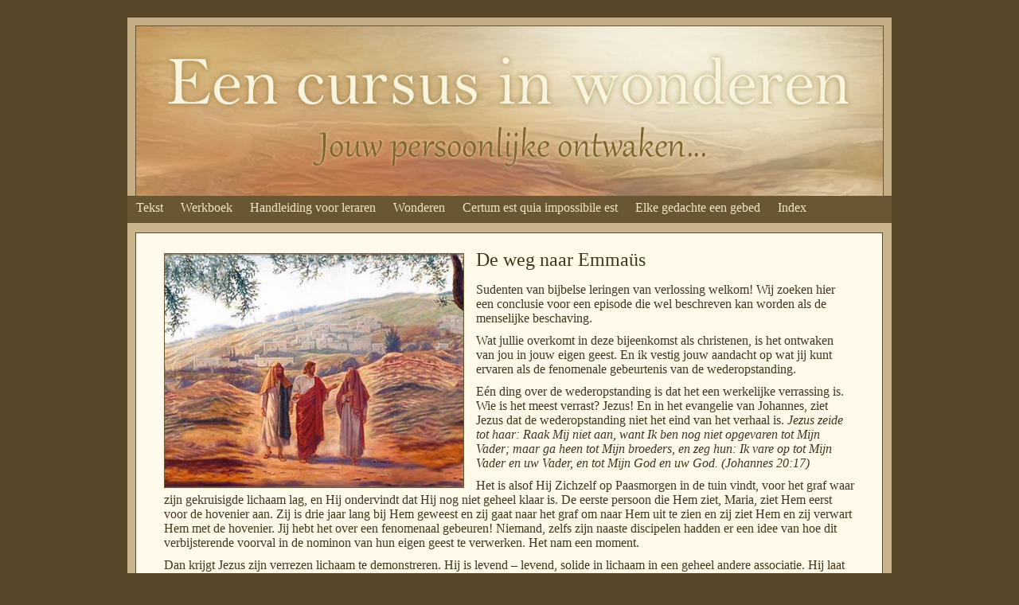

--- FILE ---
content_type: text/html
request_url: https://eencursusinwonderen.com/mt-emmaus.html
body_size: 5488
content:
<!DOCTYPE html PUBLIC "-//W3C//DTD XHTML 1.0 Transitional//EN" "http://www.w3.org/TR/xhtml1/DTD/xhtml1-transitional.dtd">
<html xmlns="http://www.w3.org/1999/xhtml" xml:lang="nl" lang="nl">
<head>
<meta http-equiv="Content-Type" content="text/html; charset=utf-8" />
<title>Een cursus in wonderen</title>
<meta name="description" content="Een cursus in wonderen, jouw persoonlijke ontwaken..." />
<meta name="keywords" content="Een cursus in wonderen" />
<style type="text/css">

<!--
body {
	font: 100%/1.4 Verdana, Arial, Helvetica, sans-serif;
	background: #584829;
	padding: 0px;
	color: #3E361E;
	margin-top: 20px;
	margin-bottom: 20px;
}

ul, ol, dl { 
	padding: 0;
	margin: 0;
}
a:link {
	text-decoration: none;
}
a:visited {
	text-decoration: none;
}
a:hover, a:active, a:focus {
	text-decoration: none;
}

h1 {
	
	margin-top: 0px;
	margin-bottom: 15px;
	font-family: "Palatino Linotype", "Book Antiqua", Palatino, serif;
	text-align: left;
	color: #3E361E;
	font-size: 24px;
	line-height: normal;
	font-weight: normal;
}

h2 {
	margin-top: 0px;
	margin-bottom: 15px;
	font-family: "Palatino Linotype", "Book Antiqua", Palatino, serif;
	text-align: left;
	color: #3E361E;
	font-size: 22px;
	line-height: normal;
	font-weight: normal;
	font-style: italic;
}

h3 {
	margin-top: 205px;
	margin-bottom: 10px;
	font-family: "Palatino Linotype", "Book Antiqua", Palatino, serif;
	text-align: left;
	color: #3E361E;
	font-size: 17px;
	line-height: normal;
	font-weight: normal;
}

h4 {
	margin-top: 0px;
	margin-bottom: 3px;
	font-family: "Palatino Linotype", "Book Antiqua", Palatino, serif;
	text-align: left;
	color: #3E361E;
	font-size: 15px;
	line-height: normal;
	font-weight: lighter;
	font-style: italic;
}

h5 {
	margin-top: 18px;
	margin-bottom: 3px;
	font-family: "Palatino Linotype", "Book Antiqua", Palatino, serif;
	text-align: left;
	color: #3E361E;
	font-size: 12px;
	line-height: normal;
	font-weight: lighter;
	font-style: italic;
}

p {
	font-family: "Palatino Linotype", "Book Antiqua", Palatino, serif;
	text-align: left;
	color: #3E361E;
	font-size: 16px;
	line-height: normal;
	font-weight: lighter;
	padding: 0px 0px 5px 0px;
	margin: 0px 0px 5px 0px;
}

.container {/* ~~ Het hele lichaam zeg maar ~~ */
	width: 960px;
	background: #C9B48B;
	margin: 0 auto;
	border: solid 2px #57492D;
}

.header {
	width: 940px;
	background: #C4AE86;
	height: 219px;
	padding: 5px 10px 0px 10px;
	border-bottom: solid 1px #57492D;
}

.navbar {
	background: #695632;
	width: 960px;
	height: 31px;
	margin: 0 auto;
	border-bottom: solid 2px #57492D;
}

ul.nav {
	list-style: none;
	color: #F1E7C3;
	font-size: 16px;
	font-family: "Palatino Linotype", "Book Antiqua", Palatino, serif;
	font-weight: normal;
	background: #695632;
	height: 31px;
	border-bottom: 1px;
	border-left: 1px;
	border-bottom-color: #3E361E;
	border-left-color: #3E361E;
	padding-bottom: 1px;
}

ul.nav li {
	border-bottom: 0px solid #3E361E; /* this creates the button separation */
	color: #F1E7C3;
	font-size: 16px;
	font-family: "Palatino Linotype", "Book Antiqua", Palatino, serif;
	font-weight: normal;
	background: #695632;
}

ul.nav a, ul.nav a:visited {
	padding: 3px 11px 3px 11px;
	display: block;
	width: auto;
	text-decoration: none;
	background: #695632;
	font-weight: normal;
	border-bottom-color: #3E361E;
	color: #F1E7C3;
	font-family: "Palatino Linotype", "Book Antiqua", Palatino, serif;
	font-size: 16px;
	height: 28px;
	border-left-color: #3E361E;
	border-left-width: 1px;
	border-bottom-width: 1px;
	padding-bottom: 1px;
	float: left;
	border-right: #3E361E;
	border-right-width: 1px;
}

ul.nav a:hover, ul.nav a:active, ul.nav a:focus {
	background: #766138;
	color: #F1E7C3;
}

.content {
	width: 867px;
	height: auto;
	float: left;
	background: #FFFAEA;
	font-family: "Palatino Linotype", "Book Antiqua", Palatino, serif;
	text-align: left;
	color: #3E361E;
	font-size: 16px;
	line-height: normal;
	font-weight: lighter;
	border: solid 1px #57492D;
	margin: 12px 10px 7px 10px;
	padding: 20px 35px 30px 35px;
}

img {
	float: left;
	margin: 5px 15px 0px 0px;
	border: solid 1px #695632; 
}

.top1, .top2, .top3 {
	float: left;
	width: 273px;
	height: 305px;
	background: #FFFAEA;
	border: solid 1px #57492D;
	padding: 10px 17px 15px 13px;
	margin: 6px 2px 6px 10px;
}

.top4, .top5, .top6 {
	float: left;
	width: 273px;
	height: 305px;
	background: #FFFAEA;
	border: solid 1px #57492D;
	padding: 10px 17px 15px 13px;
	margin: 6px 2px 6px 10px;
}

.bottom1, .bottom2, .bottom3 {
	float: left;
	width: 273px;
	height: 305px;
	background: #FFFAEA;
	border: solid 1px #57492D;
	padding: 10px 17px 15px 13px;
	margin: 6px 2px 6px 10px;
}

.bottom4, .bottom5, .bottom6 {
	float: left;
	width: 273px;
	height: 325px;
	background: #FFFAEA;
	border: solid 1px #57492D;
	padding: 10px 17px 0px 13px;
	margin: 6px 2px 13px 10px;
}

.footer {
	background: #695632;
	position: relative;
	clear: both;
	height: 20px;
	border-top: solid 1px #695632;
	background-image: url(Werkimages/footer.jpg);
}


-->
</style></head>



<body>
<!-- /* ~~ De inhoud begint hier ~~ */-->


<div class="container">
  <div class="header"><img src="Werkimages/header-eciw.jpg" width="938" height="213" /></div> <div class="navbar"><ul class="nav">
      <li><a href="txt-tekst.html">Tekst</a></li>
      <li><a href="wb-werkboek.html">Werkboek</a></li>
      <li><a href="hvl-handleiding.html">Handleiding voor leraren</a></li>
      <li><a href="wdn-wonderen.html">Wonderen</a></li>
      <li><a href="cert-certumest.html">Certum est quia impossibile est</a></li>
      <li><a href="gbd-elkegedachte.html">Elke gedachte een gebed</a></li>
      <li><a href="index.html">Index</a></li>
  </ul>
</div>

  <div class="content"><img src="Werkimages/emmaus.jpg" alt="Jezus onderweg naar Emmaüs" class="image" />
  <h1>De weg naar Emmaüs</h1>
  
  <p>Sudenten van bijbelse leringen van verlossing welkom! Wij zoeken hier een conclusie voor een episode die wel beschreven kan worden als de menselijke beschaving.</p>
  
  <p>Wat jullie overkomt in deze bijeenkomst als christenen, is het ontwaken van jou in jouw eigen geest. En ik vestig jouw aandacht op wat jij kunt ervaren als de fenomenale gebeurtenis van de wederopstanding.</p>

  <p>Eén ding over de wederopstanding is dat het een werkelijke verrassing is. Wie is het meest verrast? Jezus! En in het evangelie van Johannes, ziet Jezus dat de wederopstanding niet het eind van het verhaal is. <em>Jezus zeide tot haar: Raak Mij niet aan, want Ik ben nog niet opgevaren tot Mijn Vader; maar ga heen tot Mijn broeders, en zeg hun: Ik vare op tot Mijn Vader en uw Vader, en tot Mijn God en uw God. (Johannes 20:17)</em></p>
  
    <p>Het is alsof Hij Zichzelf op Paasmorgen in de tuin vindt, voor het graf waar zijn gekruisigde lichaam lag, en Hij ondervindt dat Hij nog niet geheel klaar is. De eerste persoon die Hem ziet, Maria, ziet Hem eerst voor de hovenier aan. Zij is drie jaar lang bij Hem geweest en zij gaat naar het graf om naar Hem uit te zien en zij ziet Hem en zij verwart Hem met de hovenier. Jij hebt het over een fenomenaal gebeuren! Niemand, zelfs zijn naaste discipelen hadden er een idee van hoe dit verbijsterende voorval in de nominon van hun eigen geest te verwerken. Het nam een moment.</p>

  <p>Dan krijgt Jezus zijn verrezen lichaam te demonstreren. Hij is levend – levend, solide in lichaam  in een geheel andere associatie. Hij laat ze toekijken terwijl Hij vis eet. Hij laat ze Zijn handen en voeten aanraken. Hij verschijnt zelfs achter gesloten deuren: Als het dan avond was, op denzelven eersten dag der week, en als de deuren gesloten waren, waar de discipelen vergaderd waren om de vreze der Joden, kwam Jezus en stond in het midden, en zeide tot hen: Vrede zij ulieden! En dit gezegd hebbende, toonde Hij hun Zijn handen en Zijn zijde.</p>
  
  <p>De discipelen dan werden verblijd, als zij den Heere zagen. Jezus dan zeide wederom tot hen: <em>Vrede zij ulieden, gelijkerwijs Mij de Vader gezonden heeft, zende Ik ook ulieden. En als hij dit gezegd had, blies hij op hen, en zeide tot hen: Ontvangt den Heiligen Geest. (Johannes 20:19-22)</em> Hier zijn alle discipelen bijeen in een gesloten kamer, doodsbang, en zij waren niet eens zeker dat Jezus iets was, totdat Hij hen Zijn voeten en Zijn zijde toonde. En onmiddelijk, op herkenning, wordt hun de Heilige Geest gegeven en verteld uit te gaan en te geven wat zij hebben ontvangen - de herkenning van de verrezen Christus! Ik heb je verteld in angst te blijven.</p>

  <p>Een ander geweldig verhaal van Jezus zijn verrassing is in Lucas en beschrijft twee mannen op de weg naar een klein plaatsje Emmaüs genoemd. Zij spraken over de gebeurtenissen van Jezus zijn kruisiging, de geweldige storm, het verscheurde voorhangsel van de tempel en de geruchten van zijn wederopstanding. Niemand had iets dergelijks ervaren of gevoeld. En Jezus verschijnt en loopt met hun. <em>En het geschiedde, terwijl zij samen spraken, en elkander ondervraagden, dat Jezus zelf bij hen kwam, en met hen ging. En hun ogen werden gehouden, dat zij hem niet kenden.</em> Dat is redelijk, als hij zichzelf niet herkende, zou jij niet verwachten dat iemand anders dat deed!</p>
  
  <p><em>En hij zeide tot hen: Wat redenen zijn dit, die gij, wandelende, onder elkander verhandelt, en waarom ziet gij droevig? En de een, wiens naam was Kleopas, antwoordende, zeide tot hem: Zijt gij alleen een vreemdeling te Jeruzalem, en weet niet de dingen, die deze dagen daarin geschied zijn? En hij zeide tot hen: Welke? (Lucas 24:15-19)</em> Nadat zij hem over zichzelf beginnen te vertellen, pakt Jezus de verhaallijn op en herkent het, en eindigt met hen het hele verhaal te vertellen, met groot animo, van Mozes tot Christus. Maar zie jij wat er gebeurt? Jezus herkent zichzelf daar voor geen seconde! Klinkt dat bekend?</p>
  
  <p>Als jij wist hoe te verrijzen had jij het lang geleden gedaan. Wanneer het jou eindelijk overkomt, maakt niet uit hoe voorbereid jij denkt te zijn, zal het een wat zijn? Verrassing! Jij zult jezelf niet herkennen! En jij zult hetzelfde zeggen wat Jezus zegt: Ik ben precies zoals jij, maar ik ben in het geheel niet zoals jij. Ik ben een volmaakte weergave van jou met de zekerheid van de volledigheid van God. Kun jij dat beschrijven? Het feit dat wij de ongelooflijke beschrijvingen hebben van de ervaring in een 2000 jaar oud geschrift, hier recht onder onze neus vandaag, is een wonderbaarlijke fenomenale ervaring in zichzelf.</p>

  <p>Hoe denk jij dat de verhalenvertellers van die dagen zich voelden? Zij zagen Hem dood. Zij haalden Hem naar beneden. Zij deden alles wat zij konden. En toch, op hetzelfde moment, ergens, hebben zij precies dezelfde ervaring. Zij konden niet niet. Maar als jij niet geringe wanhoop wilt zien, kijk dan naar de omstandigheden waar zij zich voor een moment in bevonden: Hier was de verlosser die hun had gegarandeerd dat hij hun mee naar huis zou nemen. En zij geloofden hem. En plotseling is hij gewoon verdwenen. Wat was er gebeurd? Er was genoeg energie, - dit wordt de twaalf discipelen genoemd - in de associatie, voortgebracht door het wonder van Jezus zijn transfiguratie. Zij zagen zijn lichaam naar licht gaan.</p>
  
  <p>Wanneer jij die ervaring hebt, heb jij een neiging te beginnen te geloven. En plotseling, wat gebeurt er? De wereld vermoordt je. Dit wordt in Een Cursus In Wonderen erg ophelderend toegelicht. Volgend op de kruisiging moet de wederopstanding plaats vinden. Het kan niet niet. Dus Jezus verschijnt nu aan jou en de wereld kan Hem in het geheel niet zien want zij heeft Hem succesvol vermoord. Jongens, de twee werelden ontmoeten elkander niet. Het gebeurt niet zoals zij zich dat voorstelden. Jezus is niet bezorgd over hen. Wat is het eerste wat hij doet wanneer hij terugkomt onder hun die verrezen zijn? Overeenkomstig Johannes geeft hij hun de Heilige Geest en vertelt hen uit te gaan en te doen wat hij deed. Hij vertelt hun dat zij goed op weg zijn – stop nu niet.</p>

  <p>Kun jij je de vreugde voorstellen waneer Hij plotseling aan hun verschijnt? Wat ga jij doen? Uitgaan en iemand vertellen dat jij het voorval hebt meegemaakt? Zij zullen zeggen, "kunst". Zij geven er niet om. Dat is hoe jij het niet aan de wereld gaat vertellen. Hoe zou jij het aan de wereld kunnen vertellen? Zij zitten reeds gevangen in de fenomenale ervaring. Zij zullen het ontkennen tenzij het in hun eigen associatie herkend kan worden en georganiseerd worden in een fenomenaal voorval dat vervolgens onderzocht en door andere ervaringen ontkend kan worden. 

  <p>Dit is niet het einde. Wij hebben nog een initiatie waarvan wij amper kunnen spreken: de Hemelvaart...</p>
  
  <h5>Dit is een gedeeltelijke weergave van een opgenomen lezing gegeven door de openbarende geest van Master Teacher.<br />
  Hieronder bevindt zich een weergave van overige vertalingen uit zijn oeuvre:</h5>
  
  </div>
  
    <div class="top1"><a href="mt-helddroom.html"><img src="Werkimages/mt-helddroom.jpg" width="276" height="184"/></a>
    <a href="mt-helddroom.html"><h3>De held van de droom</h3></a>
    <a href="mt-helddroom.html"><h4>Het wonder van op elk moment jouw eigen identiteit voldoende los te kunnen laten om een volledige herassociatie te vinden...</h4></a>
  </div>

    <div class="top2"><a href="mt-bed.html"><img src="Werkimages/mt-bed.jpg" width="276" height="184" /></a>
    <a href="mt-bed.html"><h3>Neem je bed op en wandel...</h3></a>
    <a href="mt-bed.html"><h4>De totaliteit van de oplossing binnen handbereik...</h4></a>
  </div>

    <div class="top3"><a href="mt-werkelijkheid.html"><img src="Werkimages/mt-wederopstanding.jpg" width="276" height="184" /></a>
    <a href="mt-werkelijkheid.html"><h3>De werkelijkheid van fysieke wederopstanding</h3></a>
    <a href="mt-werkelijkheid.html"><h4>"Mijn lichaam verdween omdat ik er geen illusies over had..."</h4></a>
  </div>
  
    <div class="top4"><a href="mt-herenhuis.html"><img src="Werkimages/mt-herenhuis.jpg" width="276" height="184"/></a>
    <a href="mt-herenhuis.html"><h3>De Heilige Geest van alle geesten</h3></a>
     <a href="mt-herenhuis.html"><h4>Van een geplaagd kot tot een prachtig herenhuis...</h4></a>
  </div>

    <div class="top5"><a href="mt-valentijn.html"><img src="Werkimages/mt-valentijn.jpg" width="276" height="184" /></a>
    <a href="mt-valentijn.html"><h3>Wil jij mijn Valentijn zijn?</h3></a>
    <a href="mt-valentijn.html">
    <h4>Wat is liefde in vredesnaam? Het is in ieder geval niet een vorm van uitwisseling... Liefde, liefde is uiteindelijk geven.</h4></a>
  </div>

    <div class="top6"><a href="mt-palmzondag.html"><img src="Werkimages/mt-palmzondag.jpg" width="276" height="184" /></a>
    <a href="mt-palmzondag.html"><h3>Palmzondag metafysica</h3></a>
    <a href="mt-palmzondag.html"><h4>Het alomvattende vermogen van de verlossing, en het verlies van van enige en elke gevestigde orde...</h4></a>
  </div>

    <div class="bottom1"><a href="mt-roep.html"><img src="Werkimages/mt-deroep.jpg" width="276" height="184"/></a>
    <a href="mt-roep.html"><h3>De roep</h3></a>
    <a href="mt-roep.html"><h4>Er is iets met een lege kerk. Je vraagt je af of God er is of niet. Zoals deze kerk leeg is...</h4></a>
  </div>

    <div class="bottom2"><a href="mt-pinksteren.html"><img src="Werkimages/mt-pinksteren.jpg" width="276" height="184" /></a>
    <a href="mt-pinksteren.html"><h3>Pinksteren, de wederopstanding...</h3></a>
    <a href="mt-pinksteren.html"><h4>Jezus' zijn lichaam transfigureerde en verrees, hoe verwoord je dat hij later in solide vlees aan de apostelen verschijnt?</h4></a>
  </div>

    <div class="bottom3"><a href="mt-kerst-mis.html"><img src="Werkimages/mt-kerstmis.jpg" width="276" height="184"/></a>
    <a href="mt-kerst-mis.html"><h3>Kerst-mis</h3></a>
    <a href="mt-kerst-mis.html"><h4>Ik ga voor een moment kerstmis met jou delen. Kerst Mis. Een "missie" van samenkomen om een kerstmis te worden...</h4></a>
  </div>
  
    <div class="bottom4"><a href="mt-12stappen.html"><img src="Werkimages/mt-stappen.jpg" width="276" height="184" /></a>
    <a href="mt-12stappen.html"><h3>Een cursus in wonderen dat het 12 stappen programma is...</h3></a>
    <a href="mt-12stappen.html"><h4>Van herstel naar verlichting</h4></a>
  </div>
  
    <div class="bottom5"><a href="mt-passiechristus.html"><img src="Werkimages/mt-passiechristus.jpg" width="276" height="184" /></a>
    <a href="mt-passiechristus.html"><h3>De passie van Christus</h3></a>
    <a href="mt-passiechristus.html"><h4>De Goddelijke beproeving van fysieke verlichting...</h4></a>
  </div>
  
  <div class="bottom6"><a href="mt-notitieboek.html"><img src="Werkimages/mt-notitieboek.jpg" width="276" height="184" /></a>
    <a href="mt-notitieboek.html"><h3>Aantekeningen uit het notitieblok</h3></a>
    <a href="mt-notitieboek.html"><h4>Een weergave van gedachten, later bijeen gebracht onder de titel "Master Teacher's notebook"</h4></a>
  </div>

    
  <div class="footer">

  </div> 


</div>

</body>
</html>

